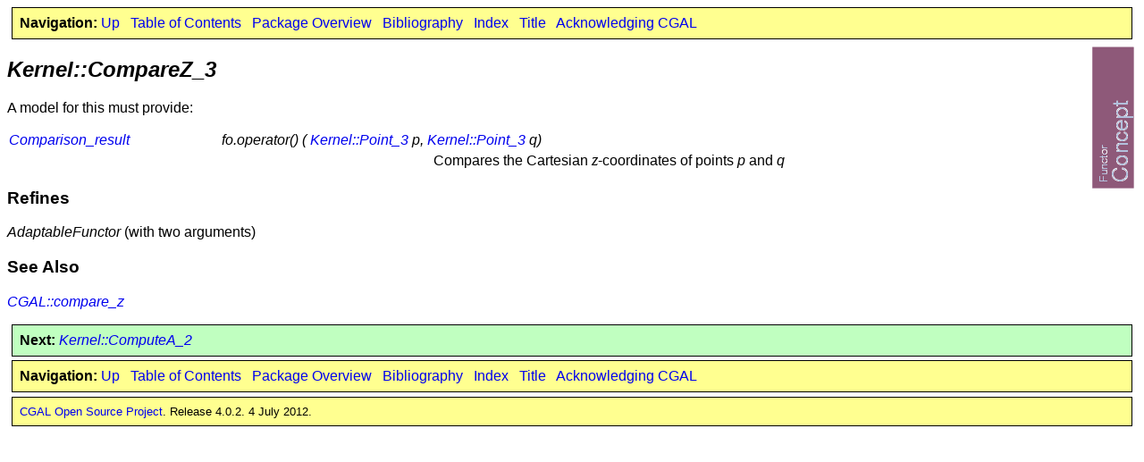

--- FILE ---
content_type: text/html
request_url: https://doc.cgal.org/Manual/latest/doc_html/cgal_manual/Kernel_23_ref/FunctionObjectConcept_Kernel--CompareZ_3.html
body_size: 1004
content:
<!DOCTYPE HTML PUBLIC "-//W3C//DTD HTML 4.01 Transitional//EN" "http://www.w3.org/TR/html4/loose.dtd">
<html lang="en-US"> <head>
<meta http-equiv="Content-Type" content="text/html; charset=iso-8859-1">
<meta name="generator" content="CGAL latex_to_html converter">
<!-- by cc_extract_html, $Id: cc_extract_html.cpp 44195 2008-07-16 08:46:48Z spion $ -->
<!-- LaTeX source file: './Kernel_23_ref/Kernel_CompareZ_3.tex' -->
<link rel="canonical" href="http://www.cgal.org/Manual/latest/doc_html/cgal_manual/Kernel_23_ref/FunctionObjectConcept_Kernel--CompareZ_3.html">
<link href="../latex_to_html.css" rel="STYLESHEET">
<title>Kernel::CompareZ_3</title>
</head>
<body bgcolor="white">

<div class="NavTop">
  
  <strong>Navigation:</strong>
<a href="Chapter_intro.html">Up</a>&nbsp;&nbsp;
  <a href="../contents.html">Table of Contents</A>&nbsp;&nbsp;
  <a href="../packages.html">Package Overview</a>&nbsp;&nbsp;
  <a href="../biblio.html">Bibliography</a>&nbsp;&nbsp;
  <a href="../manual_index.html">Index</a>&nbsp;&nbsp;
  <a href="../title.html">Title</a>
  &nbsp;&nbsp;<a href="../acknowledge.html">Acknowledging CGAL</a></div>

<A NAME="Cross_link_anchor_533"></A>

      
     
     
     
<A NAME="Index_anchor_544"></A> 

   
<TABLE ALIGN=RIGHT><TR><TD><IMG ALIGN=TOP SRC="cc_FunctionObjectConcept.gif" ALT="FunctionObjectConcept"></TD></TR></TABLE>


    <A NAME="ccRef_Kernel::CompareZ_3"></A>
  <h2><I>Kernel::CompareZ_3</I></h2>


A model for this must provide:
<P>

<TABLE BORDER=0 CELLSPACING=2 CELLPADDING=0 WIDTH="950">
        <TR><TD ALIGN=LEFT VALIGN=TOP WIDTH="25%" NOWRAP>
        <I class="nowrap">
    
<A HREF="Enum_Comparison_result.html#Cross_link_anchor_369">Comparison_result</A>
<A NAME="Function_Comparison_result_operator696const_Kernel::Point_3_p+_const_Kernel::Point_3_q9;"></A>

        </I>
        </TD><TD ALIGN=LEFT VALIGN=TOP WIDTH="75%" NOWRAP COLSPAN=2>
        <I class="nowrap">
    fo.operator() (  <A HREF="Concept_Kernel--Point_3.html#Cross_link_anchor_484">Kernel::Point_3</A> p,  <A HREF="Concept_Kernel--Point_3.html#Cross_link_anchor_484">Kernel::Point_3</A> q) 
        </I>
        </TR><TR><TD WIDTH="25%" NOWRAP></TD><TD WIDTH="25%" NOWRAP></TD><TD ALIGN=LEFT VALIGN=TOP WIDTH="50%">
    Compares the Cartesian <span class="math">z</span>-coordinates of points <I>p</I> and
      <I>q</I>
        </TD></TR>
        </TABLE>
<P>

<H3>Refines</H3><I>AdaptableFunctor</I> (with two arguments)
<P>

<H3>See Also</H3><I><A HREF="Function_compare_z.html#Cross_link_anchor_424">CGAL::compare_z</A></I><BR>


<P>

<div class="NavNext"><b>Next:</b> <a href="FunctionObjectConcept_Kernel--ComputeA_2.html"><I>Kernel::ComputeA_2</I></a></div>

    
  <div class="NavBottom">
  
  <strong>Navigation:</strong>
<a href="Chapter_intro.html">Up</a>&nbsp;&nbsp;
  <a href="../contents.html">Table of Contents</A>&nbsp;&nbsp;
  <a href="../packages.html">Package Overview</a>&nbsp;&nbsp;
  <a href="../biblio.html">Bibliography</a>&nbsp;&nbsp;
  <a href="../manual_index.html">Index</a>&nbsp;&nbsp;
  <a href="../title.html">Title</a>
  &nbsp;&nbsp;<a href="../acknowledge.html">Acknowledging CGAL</a></div>

<div class="NavAddress">
<SMALL><a href="http://www.cgal.org" target="_top">CGAL Open Source Project</a>.
Release 4.0.2.
4 July 2012.</SMALL>
</div>
</body>  </html>


--- FILE ---
content_type: text/css
request_url: https://doc.cgal.org/Manual/latest/doc_html/cgal_manual/latex_to_html.css
body_size: 1430
content:
/* ======================================================================= */
/* default.css                                                             */
/* ----------------------------------------------------------------------- */
/* The default style of the LaTeX-to-HTML converter output.                */
/*                                                                         */
/* (c) 2004   Lutz Kettner                                                 */
/* $Id: modern.css 61648 2011-03-10 13:46:19Z lrineau $                     */
/* $Date: 2011-03-10 14:46:19 +0100 (Thu, 10 Mar 2011) $                   */
/* ======================================================================= */

/* ----------------------------------------------------------------------- */
/* General Body                                                            */
/* ----------------------------------------------------------------------- */

body {
  background-color: #ffffff;
  font-family: arial, sans-serif;
  text-align:justify;
  color:black;
}

a:link    { text-decoration: none;}
a:visited { text-decoration: none;}
a:hover   { text-decoration: underline;}
a:active  { text-decoration: underline;}

a.TocInactive:link    { color: #AAAAAA }
a.TocInactive:visited { color: #AAAAAA }
a.TocInactive:hover   { color: blue }
a.TocInactive:active  { color: blue }

/* ----------------------------------------------------------------------- */
/* Title Page                                                              */
/* ----------------------------------------------------------------------- */

h1.TitlePageTitle      { font-size:24pt; font-weight: bold; }
p.TitlePageAuthor      { font-size:18pt; }
p.TitlePageDate        { font-size:18pt; }

/* ----------------------------------------------------------------------- */
/* Table of Contents                                                       */
/* ----------------------------------------------------------------------- */

table.TocOuterTable    {  }
td.TocGroupOddLeft,
td.TocEmptyOddLeft,
td.TocGroupOddRight,
td.TocEmptyOddRight    { background-color: #eeeeee; }
td.TocGroupEvenLeft,
td.TocEmptyEvenLeft,
td.TocGroupEvenRight,
td.TocEmptyEvenRight   {  }

h3.TocPart             { }
h2.PkgDescPart         { background-color: #ffffa0; }

table.TocInnerTable    {  }
td.TocIndent           {  }
td.TocTitle,
td.TocContents,
td.TocIndex,
td.TocBibliography,
 *.TocChapter          { font-weight: bold; }
td.TocSection          {  }
td.TocSubsection       {  }
td.TocSubsubsection    {  }
td.TocParagraph        {  }
td.TocSubparagraph     {  }

a.TocLinkTitle         { font-weight: bold; }
a.TocLinkContents      { font-weight: bold; }
a.TocLinkIndex         { font-weight: bold; }
a.TocLinkBibliography  { font-weight: bold; }
a.TocLinkPkgDesc       { font-weight: bold; }
a.TocLinkPart          {  }
a.TocLinkChapter       {  }
a.TocLinkSection       {  }
a.TocLinkSubsection    {  }
a.TocLinkSubsubsection {  }
a.TocLinkParagraph     {  }
a.TocLinkSubparagraph  {  }

/* ----------------------------------------------------------------------- */
/* Navigation Header and Footer                                            */
/* ----------------------------------------------------------------------- */
div.NavBottom,
div.NavAddress,
div.NavTOC,
div.NavTop {
    background-color: #ffff90;
    border: solid thin;
    padding: 0.5em;
    margin: 0.3em;
}

div.NavNext,
div.NavPrev {
    background-color: #c0ffc0;
    border: solid thin;
    padding: 0.5em;
    margin: 0.3em;
}

/* ----------------------------------------------------------------------- */
/* cc_manual.sty                                                           */
/* ----------------------------------------------------------------------- */

/* Used by \ccChapterSubTitle, and indirectly by \ccChapterAuthor */
.subtitle {
    margin: 0.5ex 0;
    font-style: italic;
}

/* Used by "User Manual" "Reference Manual" links, in the package
description */
.nowrap {
    white-space: nowrap;
}

/* Styles for the package description table */

.PkgDescAuthorsCell {
    height: 100%;
    /* So that the height of this cell is not higher than the height of its
    content. */
}

.PkgDescIllustrationCell {
    padding-right: 1em;
}

.PkgDescInfoCell {
    padding-left: 1em;
    width: 23%;
    text-align: left;
}

.PkgDescInfo {
    margin-top: 0.5ex;
    /* So that the height of this cell is not higher than the height of its
    content. */
}

div.AdvancedBlock      {
    border: solid thin;
    padding: 1.5em 0em 0em 5px;
    margin: 1em 0;
    background-color: #c0d0ff;
    background-image: url(style/Advanced.gif);
    background-position: top left;
    background-repeat: no-repeat;
}

div.DeprecatedBlock      {
    border: solid thin;
    padding: 1.5em 0em 0em 5px;
    margin: 1em 0;
    background-color: #FFE4B5;
    background-image: url(style/Deprecated.gif);
    background-position: top left;
    background-repeat: no-repeat;
}

div.DebugBlock {
    border: solid thin;
    padding: 1.5em 0em 0em 5px;
    margin: 1em 0;
    background-color: #FFCCFF;
    background-image: url(style/Debug.gif);
    background-position: top left;
    background-repeat: no-repeat;
}

/* ----------------------------------------------------------------------- */
/* verbatim and example code environments                                  */
/* ----------------------------------------------------------------------- */
pre.Verbatim           { }
pre.ExampleCode        { background-color: #e8e8e8; }

/* ----------------------------------------------------------------------- */
/* textsc environment                                                      */
/* ----------------------------------------------------------------------- */
.textsc { font-variant: small-caps; }

/* ----------------------------------------------------------------------- */
/* math environment                                                        */
/* ----------------------------------------------------------------------- */
.math {
       font-family: serif;
       /* In case of font problem, here is a recommendation I found on the web : */
       /* font-family: "Unicode Symbols", "Times New Roman", "Apple Symbols", "Arial Unicode MS"; */
       font-style: italic;
       font-size: 120%;
}
.cal { font-family: "lucida calligraphy"; }
.sym {
       font-family: "Arial Unicode MS", arial, serif;
       font-style: normal; }
.big_sym {
       font-family: "Arial Unicode MS", arial, serif;
       font-style: normal;
       font-size: 150%;
}
.bigbig_sym {
       font-family: "Arial Unicode MS", arial, serif;
       font-style: normal;
       font-size: 200%;
}

.subsup { font-size: 70%; }
sub { font-size: 80%; }
sup { font-size: 80%; }

tr.frac { font-size: 1% }

.mbox {
       font-family: arial, sans-serif;
       font-style: normal;
}

/* ----------------------------------------------------------------------- */
/* TeX and LaTeX display (taken from TEX4ht)                               */
/* ----------------------------------------------------------------------- */
span.TEX {letter-spacing: -0.125em; }
span.TEX span.E{ position:relative;top:0.5ex;left:-0.0417em;}
a span.TEX span.E {text-decoration: none; }
span.LATEX span.A{ position:relative; top:-0.5ex; left:-0.4em; font-size:85%;}
span.LATEX span.TEX{ position:relative; left: -0.4em; }

